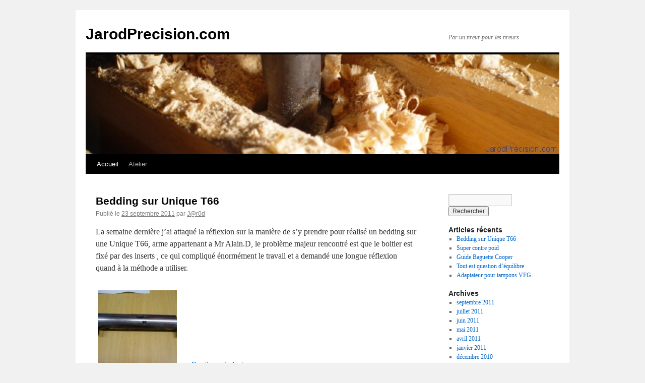

--- FILE ---
content_type: text/html; charset=UTF-8
request_url: http://blog.jarodprecision.com/
body_size: 8426
content:
<!DOCTYPE html>
<html lang="fr-FR">
<head>
<meta charset="UTF-8" />
<title>JarodPrecision.com | Par un tireur pour les tireurs</title>
<link rel="profile" href="http://gmpg.org/xfn/11" />
<link rel="stylesheet" type="text/css" media="all" href="http://blog.jarodprecision.com/wp-content/themes/twentyten/style.css" />
<link rel="pingback" href="http://blog.jarodprecision.com/xmlrpc.php" />
<link rel="alternate" type="application/rss+xml" title="JarodPrecision.com &raquo; Flux" href="http://blog.jarodprecision.com/feed/" />
<link rel="alternate" type="application/rss+xml" title="JarodPrecision.com &raquo; Flux des commentaires" href="http://blog.jarodprecision.com/comments/feed/" />
<link rel='stylesheet' id='nextgen_gallery_related_images-css'  href='http://blog.jarodprecision.com/wp-content/plugins/nextgen-gallery/products/photocrati_nextgen/modules/nextgen_gallery_display/static/nextgen_gallery_related_images.css?ver=4.1.41' type='text/css' media='all' />
<!-- This site uses the Yoast Google Analytics plugin v5.2.7 - Universal disabled - https://yoast.com/wordpress/plugins/google-analytics/ -->
<script type="text/javascript">

	var _gaq = _gaq || [];
	_gaq.push(['_setAccount', 'UA-4199397-4']);
	_gaq.push(['_gat._forceSSL']);
	_gaq.push(['_trackPageview']);

	(function () {
		var ga = document.createElement('script');
		ga.type = 'text/javascript';
		ga.async = true;
		ga.src = ('https:' == document.location.protocol ? 'https://ssl' : 'http://www') + '.google-analytics.com/ga.js';
		var s = document.getElementsByTagName('script')[0];
		s.parentNode.insertBefore(ga, s);
	})();

</script>
<!-- / Yoast Google Analytics -->
<script type='text/javascript'>
/* <![CDATA[ */
var photocrati_ajax = {"url":"http:\/\/blog.jarodprecision.com\/photocrati_ajax","wp_home_url":"http:\/\/blog.jarodprecision.com","wp_site_url":"http:\/\/blog.jarodprecision.com","wp_root_url":"http:\/\/blog.jarodprecision.com","wp_plugins_url":"http:\/\/blog.jarodprecision.com\/wp-content\/plugins","wp_content_url":"http:\/\/blog.jarodprecision.com\/wp-content","wp_includes_url":"http:\/\/blog.jarodprecision.com\/wp-includes\/"};
/* ]]> */
</script>
<script type='text/javascript' src='http://blog.jarodprecision.com/wp-content/plugins/nextgen-gallery/products/photocrati_nextgen/modules/ajax/static/ajax.js?ver=4.1.41'></script>
<script type='text/javascript' src='http://blog.jarodprecision.com/wp-includes/js/jquery/jquery.js?ver=1.11.1'></script>
<script type='text/javascript' src='http://blog.jarodprecision.com/wp-includes/js/jquery/jquery-migrate.min.js?ver=1.2.1'></script>
<script type='text/javascript' src='http://blog.jarodprecision.com/wp-content/plugins/nextgen-gallery/products/photocrati_nextgen/modules/ajax/static/persist.js?ver=4.1.41'></script>
<script type='text/javascript' src='http://blog.jarodprecision.com/wp-content/plugins/nextgen-gallery/products/photocrati_nextgen/modules/ajax/static/store.js?ver=4.1.41'></script>
<script type='text/javascript' src='http://blog.jarodprecision.com/wp-content/plugins/nextgen-gallery/products/photocrati_nextgen/modules/ajax/static/ngg_store.js?ver=4.1.41'></script>
<script type='text/javascript' src='http://blog.jarodprecision.com/wp-content/plugins/nextgen-gallery/products/photocrati_nextgen/modules/lightbox/static/lightbox_context.js?ver=4.1.41'></script>
<script type='text/javascript' src='http://blog.jarodprecision.com/wp-content/plugins/lightbox-gallery/js/jquery.tooltip.js?ver=4.1.41'></script>
<script type='text/javascript' src='http://blog.jarodprecision.com/wp-content/plugins/lightbox-gallery/lightbox-gallery.js?ver=4.1.41'></script>
<link rel="EditURI" type="application/rsd+xml" title="RSD" href="http://blog.jarodprecision.com/xmlrpc.php?rsd" />
<link rel="wlwmanifest" type="application/wlwmanifest+xml" href="http://blog.jarodprecision.com/wp-includes/wlwmanifest.xml" /> 
<meta name="generator" content="WordPress 4.1.41" />
<link rel="stylesheet" type="text/css" href="http://blog.jarodprecision.com/wp-content/plugins/lightbox-gallery/lightbox-gallery.css" />
<!-- <meta name="NextGEN" version="2.0.66.37" /> -->
<link rel='stylesheet' id='nextgen_basic_singlepic_style-css'  href='http://blog.jarodprecision.com/wp-content/plugins/nextgen-gallery/products/photocrati_nextgen/modules/nextgen_basic_singlepic/static/nextgen_basic_singlepic.css?ver=4.1.41' type='text/css' media='all' />
<link rel='stylesheet' id='nextgen_widgets_style-css'  href='http://blog.jarodprecision.com/wp-content/plugins/nextgen-gallery/products/photocrati_nextgen/modules/widget/static/widgets.css?ver=4.1.41' type='text/css' media='all' />
<link rel='stylesheet' id='nextgen_basic_slideshow_style-css'  href='http://blog.jarodprecision.com/wp-content/plugins/nextgen-gallery/products/photocrati_nextgen/modules/nextgen_basic_gallery/static/slideshow/nextgen_basic_slideshow.css?ver=4.1.41' type='text/css' media='all' />
<link rel='stylesheet' id='ngg_trigger_buttons-css'  href='http://blog.jarodprecision.com/wp-content/plugins/nextgen-gallery/products/photocrati_nextgen/modules/nextgen_gallery_display/static/trigger_buttons.css?ver=4.1.41' type='text/css' media='all' />
<link rel='stylesheet' id='shutter-0-css'  href='http://blog.jarodprecision.com/wp-content/plugins/nextgen-gallery/products/photocrati_nextgen/modules/lightbox/static/shutter/shutter.css?ver=4.1.41' type='text/css' media='all' />
<link rel='stylesheet' id='nggallery-css'  href='http://blog.jarodprecision.com/wp-content/plugins/nextgen-gallery/products/photocrati_nextgen/modules/ngglegacy/css/nggallery.css?ver=4.1.41' type='text/css' media='all' />
<link rel='stylesheet' id='nextgen_basic_thumbnails_style-css'  href='http://blog.jarodprecision.com/wp-content/plugins/nextgen-gallery/products/photocrati_nextgen/modules/nextgen_basic_gallery/static/thumbnails/nextgen_basic_thumbnails.css?ver=4.1.41' type='text/css' media='all' />
<link rel='stylesheet' id='fontawesome-css'  href='http://blog.jarodprecision.com/wp-content/plugins/nextgen-gallery/products/photocrati_nextgen/modules/nextgen_gallery_display/static/fontawesome/font-awesome.css?ver=4.1.41' type='text/css' media='all' />
<link rel='stylesheet' id='nextgen_pagination_style-css'  href='http://blog.jarodprecision.com/wp-content/plugins/nextgen-gallery/products/photocrati_nextgen/modules/nextgen_pagination/static/style.css?ver=4.1.41' type='text/css' media='all' />
</head>

<body class="home blog">
<div id="wrapper" class="hfeed">
	<div id="header">
		<div id="masthead">
			<div id="branding" role="banner">
								<h1 id="site-title">
					<span>
						<a href="http://blog.jarodprecision.com/" title="JarodPrecision.com" rel="home">JarodPrecision.com</a>
					</span>
				</h1>
				<div id="site-description">Par un tireur pour les tireurs</div>

										<img src="http://blog.jarodprecision.com/wp-content/uploads/2011/04/cropped-bed11.jpg" width="940" height="198" alt="" />
								</div><!-- #branding -->

			<div id="access" role="navigation">
			  				<div class="skip-link screen-reader-text"><a href="#content" title="Aller au contenu">Aller au contenu</a></div>
								<div class="menu"><ul><li class="current_page_item"><a href="http://blog.jarodprecision.com/">Accueil</a></li><li class="page_item page-item-10"><a href="http://blog.jarodprecision.com/atelier/">Atelier</a></li></ul></div>
			</div><!-- #access -->
		</div><!-- #masthead -->
	</div><!-- #header -->

	<div id="main">

		<div id="container">
			<div id="content" role="main">

			
	<div id="nav-above" class="navigation">
		<div class="nav-previous"><a href="http://blog.jarodprecision.com/page/2/" ><span class="meta-nav">&larr;</span> Articles plus anciens</a></div>
		<div class="nav-next"></div>
	</div><!-- #nav-above -->




			<div id="post-296" class="post-296 post type-post status-publish format-standard hentry category-bedding">
			<h2 class="entry-title"><a href="http://blog.jarodprecision.com/2011/09/bedding-sur-unique-t66/" rel="bookmark">Bedding sur Unique T66</a></h2>

			<div class="entry-meta">
				<span class="meta-prep meta-prep-author">Publié le</span> <a href="http://blog.jarodprecision.com/2011/09/bedding-sur-unique-t66/" title="7 h 20 min" rel="bookmark"><span class="entry-date">23 septembre 2011</span></a> <span class="meta-sep">par</span> <span class="author vcard"><a class="url fn n" href="http://blog.jarodprecision.com/author/jar0d/" title="Afficher tous les articles par J@r0d">J@r0d</a></span>			</div><!-- .entry-meta -->

				<div class="entry-content">
				<p>La semaine dernière j&rsquo;ai attaqué la réflexion sur la manière de s&rsquo;y prendre pour réalisé un bedding sur une Unique T66, arme appartenant a Mr Alain.D, le problème majeur rencontré est que le boitier est fixé par des inserts , ce qui compliqué énormément le travail et a demandé une longue réflexion quand à la méthode a utiliser.</p>
<p><a class="shutterset_" title="" href="http://blog.jarodprecision.com/wp-content/gallery/bedding/dsc05247.jpg"><img class="ngg-singlepic ngg-none alignleft" src="http://blog.jarodprecision.com/wp-content/gallery/bedding/thumbs/thumbs_dsc05247.jpg" alt="dsc05247" width="157" height="150" /></a></p>
<p>&nbsp;</p>
<p>&nbsp;</p>
<p>&nbsp;</p>
<p> <a href="http://blog.jarodprecision.com/2011/09/bedding-sur-unique-t66/#more-296" class="more-link">Continuer la lecture <span class="meta-nav">&rarr;</span></a></p>
							</div><!-- .entry-content -->
	
			<div class="entry-utility">
									<span class="cat-links">
						<span class="entry-utility-prep entry-utility-prep-cat-links">Publié dans</span> <a href="http://blog.jarodprecision.com/category/preparation/bedding/" rel="category tag">Bedding</a>					</span>
					<span class="meta-sep">|</span>
												<span class="comments-link"><a href="http://blog.jarodprecision.com/2011/09/bedding-sur-unique-t66/#respond" title="Commentaire sur Bedding sur Unique T66">Laisser un commentaire</a></span>
							</div><!-- .entry-utility -->
		</div><!-- #post-## -->

		
	


			<div id="post-291" class="post-291 post type-post status-publish format-standard hentry category-contre-poids">
			<h2 class="entry-title"><a href="http://blog.jarodprecision.com/2011/07/super-contre-poid/" rel="bookmark">Super contre poid</a></h2>

			<div class="entry-meta">
				<span class="meta-prep meta-prep-author">Publié le</span> <a href="http://blog.jarodprecision.com/2011/07/super-contre-poid/" title="18 h 51 min" rel="bookmark"><span class="entry-date">30 juillet 2011</span></a> <span class="meta-sep">par</span> <span class="author vcard"><a class="url fn n" href="http://blog.jarodprecision.com/author/jar0d/" title="Afficher tous les articles par J@r0d">J@r0d</a></span>			</div><!-- .entry-meta -->

				<div class="entry-content">
				<p>Mr JL.P qui possède une carabine de bench a souhaité alourdir celle-ci un peu plus que d&rsquo;origine.</p>
<p>Initialement le contre-poid est en laiton, afin de ne pas toucher a la crosse j&rsquo;ai donc coulé une barre de plomb que j&rsquo;ai ensuite tourné a la même cote, ce qui a permis de gagner 1/3 de poid en plus pour un meme volume</p>
<p>&nbsp;</p>
<p><a class="shutterset_" title="" href="http://blog.jarodprecision.com/wp-content/gallery/contrepoid/dsc05186.jpg"><img class="ngg-singlepic ngg-none alignleft" src="http://blog.jarodprecision.com/wp-content/gallery/contrepoid/thumbs/thumbs_dsc05186.jpg" alt="dsc05186" /></a></p>
<p>&nbsp;</p>
<p>&nbsp;</p>
<p>&nbsp;</p>
<p>&nbsp;</p>
<p><a class="shutterset_" title="" href="http://blog.jarodprecision.com/wp-content/gallery/contrepoid/dsc05190.jpg"><img class="ngg-singlepic ngg-none alignleft" src="http://blog.jarodprecision.com/wp-content/gallery/contrepoid/thumbs/thumbs_dsc05190.jpg" alt="dsc05190" /></a></p>
							</div><!-- .entry-content -->
	
			<div class="entry-utility">
									<span class="cat-links">
						<span class="entry-utility-prep entry-utility-prep-cat-links">Publié dans</span> <a href="http://blog.jarodprecision.com/category/usinage/contre-poids/" rel="category tag">Contre-Poids</a>					</span>
					<span class="meta-sep">|</span>
												<span class="comments-link"><a href="http://blog.jarodprecision.com/2011/07/super-contre-poid/#respond" title="Commentaire sur Super contre poid">Laisser un commentaire</a></span>
							</div><!-- .entry-utility -->
		</div><!-- #post-## -->

		
	


			<div id="post-279" class="post-279 post type-post status-publish format-standard hentry category-guidebaguette">
			<h2 class="entry-title"><a href="http://blog.jarodprecision.com/2011/07/guide-baguette-cooper/" rel="bookmark">Guide Baguette Cooper</a></h2>

			<div class="entry-meta">
				<span class="meta-prep meta-prep-author">Publié le</span> <a href="http://blog.jarodprecision.com/2011/07/guide-baguette-cooper/" title="16 h 06 min" rel="bookmark"><span class="entry-date">23 juillet 2011</span></a> <span class="meta-sep">par</span> <span class="author vcard"><a class="url fn n" href="http://blog.jarodprecision.com/author/jar0d/" title="Afficher tous les articles par J@r0d">J@r0d</a></span>			</div><!-- .entry-meta -->

				<div class="entry-content">
				<p>Mr P. a une magnifique carabine de marque Cooper en 6PPC, l’ennuie c&rsquo;est que comme bien souvent il n&rsquo;existe pas de guide baguette approprié.</p>
<p>&nbsp;</p>
<p>Ayant une certaine expérience a présent dans la confection de guide sur mesure, Mr P. m&rsquo;a laissé sa carabine afin que je vois ce qu&rsquo;il était possible de faire, voici le guide baguette une vois en place:</p>
<p><a class="shutterset_" title="" href="http://blog.jarodprecision.com/wp-content/gallery/guidebaguettes/dsc05163.jpg"><img class="ngg-singlepic ngg-none alignleft" src="http://blog.jarodprecision.com/wp-content/gallery/guidebaguettes/thumbs/thumbs_dsc05163.jpg" alt="dsc05163" /></a></p>
<p>&nbsp;</p>
<p>&nbsp;</p>
<p>&nbsp;</p>
<p> <a href="http://blog.jarodprecision.com/2011/07/guide-baguette-cooper/#more-279" class="more-link">Continuer la lecture <span class="meta-nav">&rarr;</span></a></p>
							</div><!-- .entry-content -->
	
			<div class="entry-utility">
									<span class="cat-links">
						<span class="entry-utility-prep entry-utility-prep-cat-links">Publié dans</span> <a href="http://blog.jarodprecision.com/category/usinage/guidebaguette/" rel="category tag">GuideBaguette</a>					</span>
					<span class="meta-sep">|</span>
												<span class="comments-link"><a href="http://blog.jarodprecision.com/2011/07/guide-baguette-cooper/#respond" title="Commentaire sur Guide Baguette Cooper">Laisser un commentaire</a></span>
							</div><!-- .entry-utility -->
		</div><!-- #post-## -->

		
	


			<div id="post-266" class="post-266 post type-post status-publish format-standard hentry category-preparation">
			<h2 class="entry-title"><a href="http://blog.jarodprecision.com/2011/07/tout-est-question-dequilibre/" rel="bookmark">Tout est question d&rsquo;équilibre</a></h2>

			<div class="entry-meta">
				<span class="meta-prep meta-prep-author">Publié le</span> <a href="http://blog.jarodprecision.com/2011/07/tout-est-question-dequilibre/" title="19 h 23 min" rel="bookmark"><span class="entry-date">9 juillet 2011</span></a> <span class="meta-sep">par</span> <span class="author vcard"><a class="url fn n" href="http://blog.jarodprecision.com/author/jar0d/" title="Afficher tous les articles par J@r0d">J@r0d</a></span>			</div><!-- .entry-meta -->

				<div class="entry-content">
				<p>Nous en parlons régulièrement sur le le <a href="http://www.22hunter.com/forum" target="_blank">forum</a> l&rsquo;équilibre d&rsquo;une carabine est une des sources de réussite, ce point d&rsquo;équilibre doit se trouver le plus proche possible de la liaison canon/boitier.</p>
<p>Mr Jean qui possède une magnifique crosse bois réalisé par Terry Léonard rencontre ce problème d&rsquo;équilibre depuis qu&rsquo;il a installé un tuner sur le canon, ce point ce trouve a la hauteur de la lentille avant de la lunette ce qui créait un certains déséquilibre.</p>
<p> <a href="http://blog.jarodprecision.com/2011/07/tout-est-question-dequilibre/#more-266" class="more-link">Continuer la lecture <span class="meta-nav">&rarr;</span></a></p>
							</div><!-- .entry-content -->
	
			<div class="entry-utility">
									<span class="cat-links">
						<span class="entry-utility-prep entry-utility-prep-cat-links">Publié dans</span> <a href="http://blog.jarodprecision.com/category/preparation/" rel="category tag">Préparation</a>					</span>
					<span class="meta-sep">|</span>
												<span class="comments-link"><a href="http://blog.jarodprecision.com/2011/07/tout-est-question-dequilibre/#respond" title="Commentaire sur Tout est question d&rsquo;équilibre">Laisser un commentaire</a></span>
							</div><!-- .entry-utility -->
		</div><!-- #post-## -->

		
	


			<div id="post-259" class="post-259 post type-post status-publish format-standard hentry category-non-classe">
			<h2 class="entry-title"><a href="http://blog.jarodprecision.com/2011/06/adaptateur-pour-tampon-vfg/" rel="bookmark">Adaptateur pour tampons VFG</a></h2>

			<div class="entry-meta">
				<span class="meta-prep meta-prep-author">Publié le</span> <a href="http://blog.jarodprecision.com/2011/06/adaptateur-pour-tampon-vfg/" title="6 h 55 min" rel="bookmark"><span class="entry-date">19 juin 2011</span></a> <span class="meta-sep">par</span> <span class="author vcard"><a class="url fn n" href="http://blog.jarodprecision.com/author/jar0d/" title="Afficher tous les articles par J@r0d">J@r0d</a></span>			</div><!-- .entry-meta -->

				<div class="entry-content">
				<p>Chri&#8230; m&rsquo;a demandé s&rsquo;il était possible de monter un pousse tampon VFG sur une baguette BoreTech, les 2 pas de vis étant différents je lui ai donc confectionné un petit adaptateur.</p>
<p><a class="shutterset_" href="http://blog.jarodprecision.com/wp-content/gallery/adaptateur/dsc05116.jpg"><img class="ngg-singlepic ngg-none alignleft" src="http://blog.jarodprecision.com/wp-content/gallery/adaptateur/thumbs/thumbs_dsc05116.jpg" alt="dsc05116" /></a></p>
							</div><!-- .entry-content -->
	
			<div class="entry-utility">
									<span class="cat-links">
						<span class="entry-utility-prep entry-utility-prep-cat-links">Publié dans</span> <a href="http://blog.jarodprecision.com/category/non-classe/" rel="category tag">Non classé</a>					</span>
					<span class="meta-sep">|</span>
												<span class="comments-link"><a href="http://blog.jarodprecision.com/2011/06/adaptateur-pour-tampon-vfg/#respond" title="Commentaire sur Adaptateur pour tampons VFG">Laisser un commentaire</a></span>
							</div><!-- .entry-utility -->
		</div><!-- #post-## -->

		
	


			<div id="post-254" class="post-254 post type-post status-publish format-standard hentry category-colliers">
			<h2 class="entry-title"><a href="http://blog.jarodprecision.com/2011/05/montage-de-colliers-kelbly-sur-bleker/" rel="bookmark">Montage de colliers Kelbly sur Bleker</a></h2>

			<div class="entry-meta">
				<span class="meta-prep meta-prep-author">Publié le</span> <a href="http://blog.jarodprecision.com/2011/05/montage-de-colliers-kelbly-sur-bleker/" title="21 h 25 min" rel="bookmark"><span class="entry-date">21 mai 2011</span></a> <span class="meta-sep">par</span> <span class="author vcard"><a class="url fn n" href="http://blog.jarodprecision.com/author/jar0d/" title="Afficher tous les articles par J@r0d">J@r0d</a></span>			</div><!-- .entry-meta -->

				<div class="entry-content">
				<p>Mr B. a acquis une carabine de marque Bleker, excellente carabine cela dit en passant mais elle souffre d&rsquo;origine d&rsquo;un petit inconvénient, le rail d&rsquo;origine n&rsquo;a pas standard, ça n&rsquo;est ni un rial 11m, ni un rail weaver, ni un rail pica, ni un rail davidson.</p>
<p>Mr B. m&rsquo;a contacté savoir si je pouvais lui proposer une solution afin qu&rsquo;il puisse monter des colliers Kelbly, 2 solutions s&rsquo;offraient, soit changer le rail d&rsquo;origine et le remplacer par un rail dit standard mais cela aurait demandé a ce qu&rsquo;il m&rsquo;envoie sa carabine, ou alors usiner sur une base Kelbly la queue d’aronde pour qu&rsquo;elle s&rsquo;adapte a son rail.</p>
<p>Cette dernière solution à été retenue, j&rsquo;ai donc demandé a Mr B de me donner certaines côtes de son rail.</p>
<p>Passage des colliers sur la fraiseuse avec un tourteau:</p>
<p><a class="shutterset_" href="http://blog.jarodprecision.com/wp-content/gallery/colliers/dsc05016.jpg"><img class="ngg-singlepic ngg-none alignleft" src="http://blog.jarodprecision.com/wp-content/gallery/colliers/thumbs/thumbs_dsc05016.jpg" alt="dsc05016" /></a></p>
<p>&nbsp;</p>
<p>&nbsp;</p>
<p>&nbsp;</p>
<p>&nbsp;</p>
<p>Et voila les colliers montés:</p>
<p><a class="shutterset_" href="http://blog.jarodprecision.com/wp-content/gallery/colliers/kelblybleker.jpg"><img class="ngg-singlepic ngg-none alignleft" src="http://blog.jarodprecision.com/wp-content/gallery/colliers/thumbs/thumbs_kelblybleker.jpg" alt="kelblybleker" /></a></p>
<p>&nbsp;</p>
<p>&nbsp;</p>
<p>Et voilà</p>
							</div><!-- .entry-content -->
	
			<div class="entry-utility">
									<span class="cat-links">
						<span class="entry-utility-prep entry-utility-prep-cat-links">Publié dans</span> <a href="http://blog.jarodprecision.com/category/usinage/colliers/" rel="category tag">Colliers</a>					</span>
					<span class="meta-sep">|</span>
												<span class="comments-link"><a href="http://blog.jarodprecision.com/2011/05/montage-de-colliers-kelbly-sur-bleker/#respond" title="Commentaire sur Montage de colliers Kelbly sur Bleker">Laisser un commentaire</a></span>
							</div><!-- .entry-utility -->
		</div><!-- #post-## -->

		
	


			<div id="post-200" class="post-200 post type-post status-publish format-standard hentry category-bedding tag-pillar-bedding-anschutz">
			<h2 class="entry-title"><a href="http://blog.jarodprecision.com/2011/05/pillar-bedding-sur-answhutz-1607/" rel="bookmark">Pillar Bedding sur Anschutz 1607 série X</a></h2>

			<div class="entry-meta">
				<span class="meta-prep meta-prep-author">Publié le</span> <a href="http://blog.jarodprecision.com/2011/05/pillar-bedding-sur-answhutz-1607/" title="12 h 56 min" rel="bookmark"><span class="entry-date">8 mai 2011</span></a> <span class="meta-sep">par</span> <span class="author vcard"><a class="url fn n" href="http://blog.jarodprecision.com/author/jar0d/" title="Afficher tous les articles par J@r0d">J@r0d</a></span>			</div><!-- .entry-meta -->

				<div class="entry-content">
				<p>Monsieur Olivier D. m&rsquo;a confié sa carabine afin que je prépare sa crosse en y installant un pillar bedding destiné a recevoir sa mécanique.</p>
<p>Comme a chaque fois que je reçois une carabine je contrôle systématiquement les serrages d&rsquo;origine et sur celle-ci une petite surprise m&rsquo;attendait.</p>
<p> <a href="http://blog.jarodprecision.com/2011/05/pillar-bedding-sur-answhutz-1607/#more-200" class="more-link">Continuer la lecture <span class="meta-nav">&rarr;</span></a></p>
							</div><!-- .entry-content -->
	
			<div class="entry-utility">
									<span class="cat-links">
						<span class="entry-utility-prep entry-utility-prep-cat-links">Publié dans</span> <a href="http://blog.jarodprecision.com/category/preparation/bedding/" rel="category tag">Bedding</a>					</span>
					<span class="meta-sep">|</span>
													<span class="tag-links">
						<span class="entry-utility-prep entry-utility-prep-tag-links">Marqué avec</span> <a href="http://blog.jarodprecision.com/tag/pillar-bedding-anschutz/" rel="tag">pillar bedding anschutz</a>					</span>
					<span class="meta-sep">|</span>
								<span class="comments-link"><a href="http://blog.jarodprecision.com/2011/05/pillar-bedding-sur-answhutz-1607/#respond" title="Commentaire sur Pillar Bedding sur Anschutz 1607 série X">Laisser un commentaire</a></span>
							</div><!-- .entry-utility -->
		</div><!-- #post-## -->

		
	


			<div id="post-193" class="post-193 post type-post status-publish format-standard hentry category-non-classe">
			<h2 class="entry-title"><a href="http://blog.jarodprecision.com/2011/04/fabrication-dun-contre-poid-de-tuner/" rel="bookmark">Fabrication d&rsquo;un contre poid de tuner</a></h2>

			<div class="entry-meta">
				<span class="meta-prep meta-prep-author">Publié le</span> <a href="http://blog.jarodprecision.com/2011/04/fabrication-dun-contre-poid-de-tuner/" title="22 h 27 min" rel="bookmark"><span class="entry-date">21 avril 2011</span></a> <span class="meta-sep">par</span> <span class="author vcard"><a class="url fn n" href="http://blog.jarodprecision.com/author/jar0d/" title="Afficher tous les articles par J@r0d">J@r0d</a></span>			</div><!-- .entry-meta -->

				<div class="entry-content">
				<p>Aujourd&rsquo;hui j&rsquo;ai confectionné pour un tireur un contre poid pour son tuner, en effet il avait acquis un tuner Cico mais ceux-ci ont un grosse maladie, il souffre d&rsquo;un manque de poid ce qui nuit considérablement a leur usage.</p>
<p>Mr D. m&rsquo;a donner les dimensions qu&rsquo;il souhaitait et je me suis sur la réalisation de celui-ci.</p>
<p>Tout dabord on part d&rsquo;une base a savoir un bon gros morceau d&rsquo;acier de 60 de diamètre:</p>
<p><a class="shutterset_" href="http://blog.jarodprecision.com/wp-content/gallery/poids/dsc04909_redimensionner.jpg"><img class="ngg-singlepic ngg-none" src="http://blog.jarodprecision.com/wp-content/gallery/poids/thumbs/thumbs_dsc04909_redimensionner.jpg" alt="dsc04909_redimensionner" /></a></p>
<p> <a href="http://blog.jarodprecision.com/2011/04/fabrication-dun-contre-poid-de-tuner/#more-193" class="more-link">Continuer la lecture <span class="meta-nav">&rarr;</span></a></p>
							</div><!-- .entry-content -->
	
			<div class="entry-utility">
									<span class="cat-links">
						<span class="entry-utility-prep entry-utility-prep-cat-links">Publié dans</span> <a href="http://blog.jarodprecision.com/category/non-classe/" rel="category tag">Non classé</a>					</span>
					<span class="meta-sep">|</span>
												<span class="comments-link"><a href="http://blog.jarodprecision.com/2011/04/fabrication-dun-contre-poid-de-tuner/#respond" title="Commentaire sur Fabrication d&rsquo;un contre poid de tuner">Laisser un commentaire</a></span>
							</div><!-- .entry-utility -->
		</div><!-- #post-## -->

		
	


			<div id="post-162" class="post-162 post type-post status-publish format-standard hentry category-usinage">
			<h2 class="entry-title"><a href="http://blog.jarodprecision.com/2011/04/adaptateur-parker-hall/" rel="bookmark">Adaptateur ParKer Hall</a></h2>

			<div class="entry-meta">
				<span class="meta-prep meta-prep-author">Publié le</span> <a href="http://blog.jarodprecision.com/2011/04/adaptateur-parker-hall/" title="16 h 50 min" rel="bookmark"><span class="entry-date">18 avril 2011</span></a> <span class="meta-sep">par</span> <span class="author vcard"><a class="url fn n" href="http://blog.jarodprecision.com/author/jar0d/" title="Afficher tous les articles par J@r0d">J@r0d</a></span>			</div><!-- .entry-meta -->

				<div class="entry-content">
				<p>Quelques étapes dans l&rsquo;usinage des adaptateurs destinés a permettre à vos baguettes  de monter des jag et brosses &laquo;&nbsp;standard&nbsp;&raquo;.</p>
<p><a class="shutterset_" href="http://blog.jarodprecision.com/wp-content/gallery/baguettes/dsc04890.jpg"><img class="ngg-singlepic ngg-left alignleft" src="http://blog.jarodprecision.com/wp-content/gallery/baguettes/thumbs/thumbs_dsc04890.jpg" alt="dsc04890" /></a></p>
<p>&nbsp;</p>
<p>&nbsp;</p>
<p>&nbsp;</p>
<p> <a href="http://blog.jarodprecision.com/2011/04/adaptateur-parker-hall/#more-162" class="more-link">Continuer la lecture <span class="meta-nav">&rarr;</span></a></p>
							</div><!-- .entry-content -->
	
			<div class="entry-utility">
									<span class="cat-links">
						<span class="entry-utility-prep entry-utility-prep-cat-links">Publié dans</span> <a href="http://blog.jarodprecision.com/category/usinage/" rel="category tag">Usinage</a>					</span>
					<span class="meta-sep">|</span>
												<span class="comments-link"><a href="http://blog.jarodprecision.com/2011/04/adaptateur-parker-hall/#respond" title="Commentaire sur Adaptateur ParKer Hall">Laisser un commentaire</a></span>
							</div><!-- .entry-utility -->
		</div><!-- #post-## -->

		
	


			<div id="post-107" class="post-107 post type-post status-publish format-standard hentry category-usinage">
			<h2 class="entry-title"><a href="http://blog.jarodprecision.com/2011/04/fabrication-dun-blooptube/" rel="bookmark">Fabrication d&rsquo;un BloopTube</a></h2>

			<div class="entry-meta">
				<span class="meta-prep meta-prep-author">Publié le</span> <a href="http://blog.jarodprecision.com/2011/04/fabrication-dun-blooptube/" title="21 h 45 min" rel="bookmark"><span class="entry-date">17 avril 2011</span></a> <span class="meta-sep">par</span> <span class="author vcard"><a class="url fn n" href="http://blog.jarodprecision.com/author/jar0d/" title="Afficher tous les articles par J@r0d">J@r0d</a></span>			</div><!-- .entry-meta -->

				<div class="entry-content">
				<p style="text-align: left;">&nbsp;</p>
<p style="text-align: left;">Un tireur de Raismes m&rsquo;a demandé de lui usiner un Blooptube, je suis parti d&rsquo;un tube alu qu&rsquo;il m&rsquo;avait remis lors de notre dernier match et voici  les différentes étapes d&rsquo;usinage:</p>
<p style="text-align: left;">&nbsp;</p>
<p style="text-align: left;"><a class="shutterset_" href="http://blog.jarodprecision.com/wp-content/gallery/bloop/dsc04893.jpg"><img class="ngg-singlepic ngg-left alignleft" src="http://blog.jarodprecision.com/wp-content/gallery/bloop/thumbs/thumbs_dsc04893.jpg" alt="Approche" width="150" height="150" /></a></p>
<p>On commence par monter le tube dans le mandrin du tour et on fait une 1ere passe avec l&rsquo;outil a fileter pour s&rsquo;assurer que le pas choisi est correct et ensuite on fait plusieurs passes successives.</p>
<p>&nbsp;</p>
<p style="text-align: left;"> <a href="http://blog.jarodprecision.com/2011/04/fabrication-dun-blooptube/#more-107" class="more-link">Continuer la lecture <span class="meta-nav">&rarr;</span></a></p>
							</div><!-- .entry-content -->
	
			<div class="entry-utility">
									<span class="cat-links">
						<span class="entry-utility-prep entry-utility-prep-cat-links">Publié dans</span> <a href="http://blog.jarodprecision.com/category/usinage/" rel="category tag">Usinage</a>					</span>
					<span class="meta-sep">|</span>
												<span class="comments-link"><a href="http://blog.jarodprecision.com/2011/04/fabrication-dun-blooptube/#respond" title="Commentaire sur Fabrication d&rsquo;un BloopTube">Laisser un commentaire</a></span>
							</div><!-- .entry-utility -->
		</div><!-- #post-## -->

		
	

				<div id="nav-below" class="navigation">
					<div class="nav-previous"><a href="http://blog.jarodprecision.com/page/2/" ><span class="meta-nav">&larr;</span> Articles plus anciens</a></div>
					<div class="nav-next"></div>
				</div><!-- #nav-below -->
			</div><!-- #content -->
		</div><!-- #container -->


		<div id="primary" class="widget-area" role="complementary">
			<ul class="xoxo">

<li id="search-2" class="widget-container widget_search"><form role="search" method="get" id="searchform" class="searchform" action="http://blog.jarodprecision.com/">
				<div>
					<label class="screen-reader-text" for="s">Rechercher&nbsp;:</label>
					<input type="text" value="" name="s" id="s" />
					<input type="submit" id="searchsubmit" value="Rechercher" />
				</div>
			</form></li>		<li id="recent-posts-4" class="widget-container widget_recent_entries">		<h3 class="widget-title">Articles récents</h3>		<ul>
					<li>
				<a href="http://blog.jarodprecision.com/2011/09/bedding-sur-unique-t66/">Bedding sur Unique T66</a>
						</li>
					<li>
				<a href="http://blog.jarodprecision.com/2011/07/super-contre-poid/">Super contre poid</a>
						</li>
					<li>
				<a href="http://blog.jarodprecision.com/2011/07/guide-baguette-cooper/">Guide Baguette Cooper</a>
						</li>
					<li>
				<a href="http://blog.jarodprecision.com/2011/07/tout-est-question-dequilibre/">Tout est question d&rsquo;équilibre</a>
						</li>
					<li>
				<a href="http://blog.jarodprecision.com/2011/06/adaptateur-pour-tampon-vfg/">Adaptateur pour tampons VFG</a>
						</li>
				</ul>
		</li><li id="archives-2" class="widget-container widget_archive"><h3 class="widget-title">Archives</h3>		<ul>
	<li><a href='http://blog.jarodprecision.com/2011/09/'>septembre 2011</a></li>
	<li><a href='http://blog.jarodprecision.com/2011/07/'>juillet 2011</a></li>
	<li><a href='http://blog.jarodprecision.com/2011/06/'>juin 2011</a></li>
	<li><a href='http://blog.jarodprecision.com/2011/05/'>mai 2011</a></li>
	<li><a href='http://blog.jarodprecision.com/2011/04/'>avril 2011</a></li>
	<li><a href='http://blog.jarodprecision.com/2011/01/'>janvier 2011</a></li>
	<li><a href='http://blog.jarodprecision.com/2010/12/'>décembre 2010</a></li>
		</ul>
</li>			</ul>
		</div><!-- #primary .widget-area -->


		<div id="secondary" class="widget-area" role="complementary">
			<ul class="xoxo">
				<li id="slideshow-4" class="widget-container widget_slideshow"><h3 class="widget-title">Slideshow</h3><div class="ngg_slideshow widget">
    

<div class="ngg-slideshow-image-list ngg-slideshow-nojs" id="ngg-slideshow-145a6d004fb90eb9bf964b31cda0f335-14578240270-image-list">
	<div id="ngg-image-0" class="ngg-gallery-slideshow-image" >
		<img data-image-id='3'
		     title=""
		     alt="dsc04753"
		     src="http://blog.jarodprecision.com/wp-content/gallery/bagues/dsc04753.jpg"
		     width="160"
		     height="120"/>
		</div> 
<div id="ngg-image-1" class="ngg-gallery-slideshow-image" >
		<img data-image-id='4'
		     title=""
		     alt="dsc04754"
		     src="http://blog.jarodprecision.com/wp-content/gallery/bagues/dsc04754.jpg"
		     width="160"
		     height="120"/>
		</div> 
<div id="ngg-image-2" class="ngg-gallery-slideshow-image" >
		<img data-image-id='18'
		     title=""
		     alt="triobagues"
		     src="http://blog.jarodprecision.com/wp-content/gallery/bagues/triobagues.jpg"
		     width="152"
		     height="120"/>
		</div> 
<div id="ngg-image-3" class="ngg-gallery-slideshow-image" >
		<img data-image-id='42'
		     title=""
		     alt="dsc04902"
		     src="http://blog.jarodprecision.com/wp-content/gallery/bloop/dsc04902.jpg"
		     width="160"
		     height="120"/>
		</div> 
<div id="ngg-image-4" class="ngg-gallery-slideshow-image" >
		<img data-image-id='49'
		     title=""
		     alt="dsc04888"
		     src="http://blog.jarodprecision.com/wp-content/gallery/adaptateur/dsc04888.jpg"
		     width="160"
		     height="120"/>
		</div> 
<div id="ngg-image-5" class="ngg-gallery-slideshow-image" >
		<img data-image-id='51'
		     title=""
		     alt="dsc04890"
		     src="http://blog.jarodprecision.com/wp-content/gallery/baguettes/dsc04890.jpg"
		     width="160"
		     height="120"/>
		</div> 
<div id="ngg-image-6" class="ngg-gallery-slideshow-image" >
		<img data-image-id='57'
		     title=""
		     alt="dsc04912_redimensionner"
		     src="http://blog.jarodprecision.com/wp-content/gallery/poids/dsc04912_redimensionner.jpg"
		     width="160"
		     height="120"/>
		</div> 
<div id="ngg-image-7" class="ngg-gallery-slideshow-image" >
		<img data-image-id='63'
		     title=""
		     alt="dsc04918_redimensionner"
		     src="http://blog.jarodprecision.com/wp-content/gallery/poids/dsc04918_redimensionner.jpg"
		     width="160"
		     height="120"/>
		</div> 
<div id="ngg-image-8" class="ngg-gallery-slideshow-image" >
		<img data-image-id='66'
		     title=""
		     alt="dsc04921_redimensionner"
		     src="http://blog.jarodprecision.com/wp-content/gallery/poids/dsc04921_redimensionner.jpg"
		     width="160"
		     height="120"/>
		</div> 
<div id="ngg-image-9" class="ngg-gallery-slideshow-image" >
		<img data-image-id='108'
		     title=""
		     alt="dsc04996"
		     src="http://blog.jarodprecision.com/wp-content/gallery/pillarbedding/dsc04996.jpg"
		     width="160"
		     height="120"/>
		</div> 
</div>
<div class="ngg-galleryoverview ngg-slideshow"
     id="ngg-slideshow-145a6d004fb90eb9bf964b31cda0f335-14578240270"
     data-placeholder="http://blog.jarodprecision.com/wp-content/plugins/nextgen-gallery/products/photocrati_nextgen/modules/nextgen_basic_gallery/static/slideshow/placeholder.gif"
     style="max-width: 160px; max-height: 120px;">
	<div class="ngg-slideshow-loader"
	     id="ngg-slideshow-145a6d004fb90eb9bf964b31cda0f335-14578240270-loader"
	     style="width: 160px; height: 120px;">
		<img src="http://blog.jarodprecision.com/wp-content/plugins/nextgen-gallery/products/photocrati_nextgen/modules/ngglegacy/images/loader.gif" alt=""/>
	</div>
</div>
<script type="text/javascript">
	jQuery('#ngg-slideshow-145a6d004fb90eb9bf964b31cda0f335-14578240270-image-list').hide().removeClass('ngg-slideshow-nojs');
	jQuery(function($) {
		jQuery('#ngg-slideshow-145a6d004fb90eb9bf964b31cda0f335-14578240270').nggShowSlideshow({
			id: '145a6d004fb90eb9bf964b31cda0f335',
			fx: 'fade',
			width: 160,
			height: 120,
			domain: 'http://blog.jarodprecision.com/',
			timeout: 10000		});
	});
</script>
</div>
</li><li id="linkcat-2" class="widget-container widget_links"><h3 class="widget-title">Liens</h3>
	<ul class='xoxo blogroll'>
<li><a href="http://www.22hunter.com" target="_blank">22Hunter.com</a></li>
<li><a href="http://www.jarodprecision.com" target="_blank">La Boutique JPI</a></li>

	</ul>
</li>
			</ul>
		</div><!-- #secondary .widget-area -->

	</div><!-- #main -->

	<div id="footer" role="contentinfo">
		<div id="colophon">



			<div id="footer-widget-area" role="complementary">

				<div id="first" class="widget-area">
					<ul class="xoxo">
						<li id="rss-3" class="widget-container widget_rss"><h3 class="widget-title"><a class='rsswidget' href='http://www.22hunter.com/forum/external.php'><img style='border:0' width='14' height='14' src='http://blog.jarodprecision.com/wp-includes/images/rss.png' alt='RSS' /></a> <a class='rsswidget' href='https://www.22hunter.com/forum/'>En  directe de 22hunter.com</a></h3><ul><li>Une erreur est survenue, le flux est probablement indisponible. Veuillez réessayer plus tard.</li></ul></li>					</ul>
				</div><!-- #first .widget-area -->



				<div id="fourth" class="widget-area">
					<ul class="xoxo">
						<li id="ngg-images-3" class="widget-container ngg_images"><div class="hslice" id="ngg-webslice"><h3 class="entry-title widget-title">Gallery</h3><div class="ngg-widget entry-content">
            <a href="http://blog.jarodprecision.com/wp-content/gallery/bagues/dsc04753.jpg"
           title=" "
           data-image-id='3'
           class=\"shutterset_a733144b4336486b26fac8987796d6ab\"           ><img title="dsc04753"
                 alt="dsc04753"
                 src="http://blog.jarodprecision.com/wp-content/gallery/bagues/thumbs/thumbs_dsc04753.jpg"
                 width="75"
                 height="50"
            /></a>
            <a href="http://blog.jarodprecision.com/wp-content/gallery/bloop/dsc04902.jpg"
           title=" "
           data-image-id='42'
           class=\"shutterset_a733144b4336486b26fac8987796d6ab\"           ><img title="dsc04902"
                 alt="dsc04902"
                 src="http://blog.jarodprecision.com/wp-content/gallery/bloop/thumbs/thumbs_dsc04902.jpg"
                 width="75"
                 height="50"
            /></a>
            <a href="http://blog.jarodprecision.com/wp-content/gallery/poids/dsc04909_redimensionner.jpg"
           title=" "
           data-image-id='54'
           class=\"shutterset_a733144b4336486b26fac8987796d6ab\"           ><img title="dsc04909_redimensionner"
                 alt="dsc04909_redimensionner"
                 src="http://blog.jarodprecision.com/wp-content/gallery/poids/thumbs/thumbs_dsc04909_redimensionner.jpg"
                 width="75"
                 height="50"
            /></a>
            <a href="http://blog.jarodprecision.com/wp-content/gallery/poids/dsc04922_redimensionner.jpg"
           title=" "
           data-image-id='67'
           class=\"shutterset_a733144b4336486b26fac8987796d6ab\"           ><img title="dsc04922_redimensionner"
                 alt="dsc04922_redimensionner"
                 src="http://blog.jarodprecision.com/wp-content/gallery/poids/thumbs/thumbs_dsc04922_redimensionner.jpg"
                 width="75"
                 height="50"
            /></a>
    </div>

</div></li>					</ul>
				</div><!-- #fourth .widget-area -->

			</div><!-- #footer-widget-area -->

			<div id="site-info">
				<a href="http://blog.jarodprecision.com/" title="JarodPrecision.com" rel="home">
					JarodPrecision.com				</a>
			</div><!-- #site-info -->

			<div id="site-generator">
								<a href="http://wordpress.org/" title="Plate-forme de publication personnelle à la pointe de la sémantique">Fièrement propulsé par WordPress</a>
			</div><!-- #site-generator -->

		</div><!-- #colophon -->
	</div><!-- #footer -->

</div><!-- #wrapper -->

<!-- ngg_resource_manager_marker --><script type='text/javascript' src='http://blog.jarodprecision.com/wp-content/plugins/nextgen-gallery/products/photocrati_nextgen/modules/nextgen_basic_gallery/static/slideshow/jquery.cycle.all.min.js?ver=4.1.41'></script>
<script type='text/javascript' src='http://blog.jarodprecision.com/wp-content/plugins/nextgen-gallery/products/photocrati_nextgen/modules/nextgen_basic_gallery/static/slideshow/jquery.waitforimages.js?ver=4.1.41'></script>
<script type='text/javascript'>
/* <![CDATA[ */

var galleries = {};
galleries.gallery_145a6d004fb90eb9bf964b31cda0f335 = {"id":null,"source":"random_images","container_ids":[],"gallery_ids":[],"album_ids":[],"tag_ids":[],"display_type":"photocrati-nextgen_basic_slideshow","exclusions":[],"order_by":"sortorder","order_direction":"ASC","image_ids":[],"entity_ids":[],"tagcloud":false,"inner_content":null,"returns":"included","slug":"widget-slideshow-4","display_settings":{"use_lightbox_effect":true,"gallery_width":160,"gallery_height":120,"thumbnail_width":150,"thumbnail_height":150,"cycle_interval":10,"cycle_effect":"fade","effect_code":"class=\"shutterset_%GALLERY_NAME%\"","show_thumbnail_link":false,"thumbnail_link_text":"[Show picture list]","template":"","ngg_triggers_display":"never","entity_types":["image"],"maximum_entity_count":10},"excluded_container_ids":[],"sortorder":[],"maximum_entity_count":10,"variation":3,"_errors":[],"transient_id":"145a6d004fb90eb9bf964b31cda0f335","ID":"145a6d004fb90eb9bf964b31cda0f335"};
var nextgen_lightbox_settings = {"static_path":"http:\/\/blog.jarodprecision.com\/wp-content\/plugins\/nextgen-gallery\/products\/photocrati_nextgen\/modules\/lightbox\/static","context":"nextgen_images"};
galleries.gallery_a733144b4336486b26fac8987796d6ab = {"id":null,"source":"random_images","container_ids":[],"gallery_ids":[],"album_ids":[],"tag_ids":[],"display_type":"photocrati-nextgen_basic_thumbnails","exclusions":[],"order_by":"sortorder","order_direction":"ASC","image_ids":[],"entity_ids":[],"tagcloud":false,"inner_content":null,"returns":"included","slug":"widget-ngg-images-3","display_settings":{"use_lightbox_effect":true,"images_per_page":4,"number_of_columns":0,"thumbnail_width":150,"thumbnail_height":150,"show_all_in_lightbox":false,"ajax_pagination":"1","use_imagebrowser_effect":false,"template":"\/public_html\/jarodprecision\/wordpress\/wp-content\/plugins\/nextgen-gallery\/products\/photocrati_nextgen\/modules\/widget\/templates\/display_gallery.php","display_no_images_error":1,"disable_pagination":true,"show_slideshow_link":false,"slideshow_link_text":"[Show as slideshow]","override_thumbnail_settings":0,"thumbnail_quality":"100","thumbnail_crop":1,"thumbnail_watermark":0,"piclens_link_text":"[Montrer avec PicLens]","show_piclens_link":0,"ngg_triggers_display":"never","maximum_entity_count":4,"image_type":"thumb","image_width":75,"image_height":50,"widget_setting_title":"Gallery","widget_setting_before_widget":"<li id=\"ngg-images-3\" class=\"widget-container ngg_images\"><div class=\"hslice\" id=\"ngg-webslice\">","widget_setting_before_title":"<h3 class=\"entry-title widget-title\">","widget_setting_after_widget":"<\/div><\/li>","widget_setting_after_title":"<\/h3>","widget_setting_width":75,"widget_setting_height":50,"widget_setting_show_setting":"thumbnail","widget_setting_widget_id":"ngg-images-3"},"excluded_container_ids":[],"sortorder":[],"maximum_entity_count":4,"variation":5,"_errors":[],"transient_id":"a733144b4336486b26fac8987796d6ab","ID":"a733144b4336486b26fac8987796d6ab"};
var nextgen_lightbox_settings = {"static_path":"http:\/\/blog.jarodprecision.com\/wp-content\/plugins\/nextgen-gallery\/products\/photocrati_nextgen\/modules\/lightbox\/static","context":"nextgen_images"};
/* ]]> */
</script>
<script type='text/javascript' src='http://blog.jarodprecision.com/wp-content/plugins/nextgen-gallery/products/photocrati_nextgen/modules/nextgen_gallery_display/static/common.js?ver=4.1.41'></script>
<script type='text/javascript' src='http://blog.jarodprecision.com/wp-content/plugins/nextgen-gallery/products/photocrati_nextgen/modules/nextgen_basic_gallery/static/slideshow/nextgen_basic_slideshow.js?ver=4.1.41'></script>
<script type='text/javascript'>
/* <![CDATA[ */
var ngg_lightbox_i18n = {"msgLoading":"C H A R G E M E N T   E N   C O U R S","msgClose":"Cliquer pour fermer"};
var ngg_lightbox_i18n = {"msgLoading":"C H A R G E M E N T   E N   C O U R S","msgClose":"Cliquer pour fermer"};
/* ]]> */
</script>
<script type='text/javascript' src='http://blog.jarodprecision.com/wp-content/plugins/nextgen-gallery/products/photocrati_nextgen/modules/lightbox/static/shutter/shutter.js?ver=4.1.41'></script>
<script type='text/javascript' src='http://blog.jarodprecision.com/wp-content/plugins/nextgen-gallery/products/photocrati_nextgen/modules/lightbox/static/shutter/nextgen_shutter.js?ver=4.1.41'></script>
<script type='text/javascript' src='http://blog.jarodprecision.com/wp-content/plugins/nextgen-gallery/products/photocrati_nextgen/modules/nextgen_basic_gallery/static/thumbnails/nextgen_basic_thumbnails.js?ver=4.1.41'></script>
<script type='text/javascript' src='http://blog.jarodprecision.com/wp-content/plugins/nextgen-gallery/products/photocrati_nextgen/modules/nextgen_basic_gallery/static/thumbnails/ajax_pagination.js?ver=4.1.41'></script>
</body>
</html>


--- FILE ---
content_type: text/css
request_url: http://blog.jarodprecision.com/wp-content/plugins/nextgen-gallery/products/photocrati_nextgen/modules/nextgen_basic_gallery/static/thumbnails/nextgen_basic_thumbnails.css?ver=4.1.41
body_size: 636
content:
/* ----------- Gallery style -------------*/

.ngg-galleryoverview {
    overflow: hidden;
    margin-top: 10px;
    width: 100%;
    clear: both;
    display: block !important;
}

.ngg-galleryoverview .desc {
    /* required for description */
    margin: 0px 10px 10px 0px;
    padding: 5px;
}

.ngg-gallery-thumbnail-box {
    float: left;
    margin-right: 5px;
}

.ngg-template-caption .ngg-gallery-thumbnail-box {
    margin-right: 0px;
}

.ngg-gallery-thumbnail {
    float: left;
    text-align: center;
}

.ngg-gallery-thumbnail img {
    background-color: #FFFFFF;
    border: 1px solid #A9A9A9;
    display: block;
    margin: 4px 0px 4px 4px;
    padding: 4px;
    position: relative;
}

.ngg-gallery-thumbnail img:hover {
    background-color: #A9A9A9;
}

.ngg-gallery-thumbnail span {
    /* Images description */
    font-size: 90%;
    padding-left: 5px;
    display: block;
}

/* ----------- Gallery list (Carousel template) -------------*/

.ngg-galleryoverview ul li:before {
    content: '' !important;
}

.ngg-gallery-list {
    list-style-type: none;
    padding: 0px !important;
    text-indent: 0px !important;
}

.ngg-galleryoverview div.pic img {
    width: 100%;
	border: 0px;
	border-radius: 0px;
}

.ngg-gallery-list li {
    float: left;
    margin: 0 2px 0px 2px !important;
    overflow: hidden;
}

.ngg-gallery-list li a {
    border: 1px solid #CCCCCC;
    display: block;
    padding: 2px;
}

.ngg-gallery-list li.selected a {
    -moz-background-inline-policy: continuous;
    -moz-background-origin: padding;
    background: #000000 none repeat scroll 0 0;
}

.ngg-gallery-list li img {
    height: 40px;
    width: 40px;
}

li.ngg-next, li.ngg-prev {
    height: 40px;
    width: 40px;
    font-size: 3.5em;
}

li.ngg-next a, li.ngg-prev a {
    padding-top: 10px;
    border: none;
    text-decoration: none;
}
